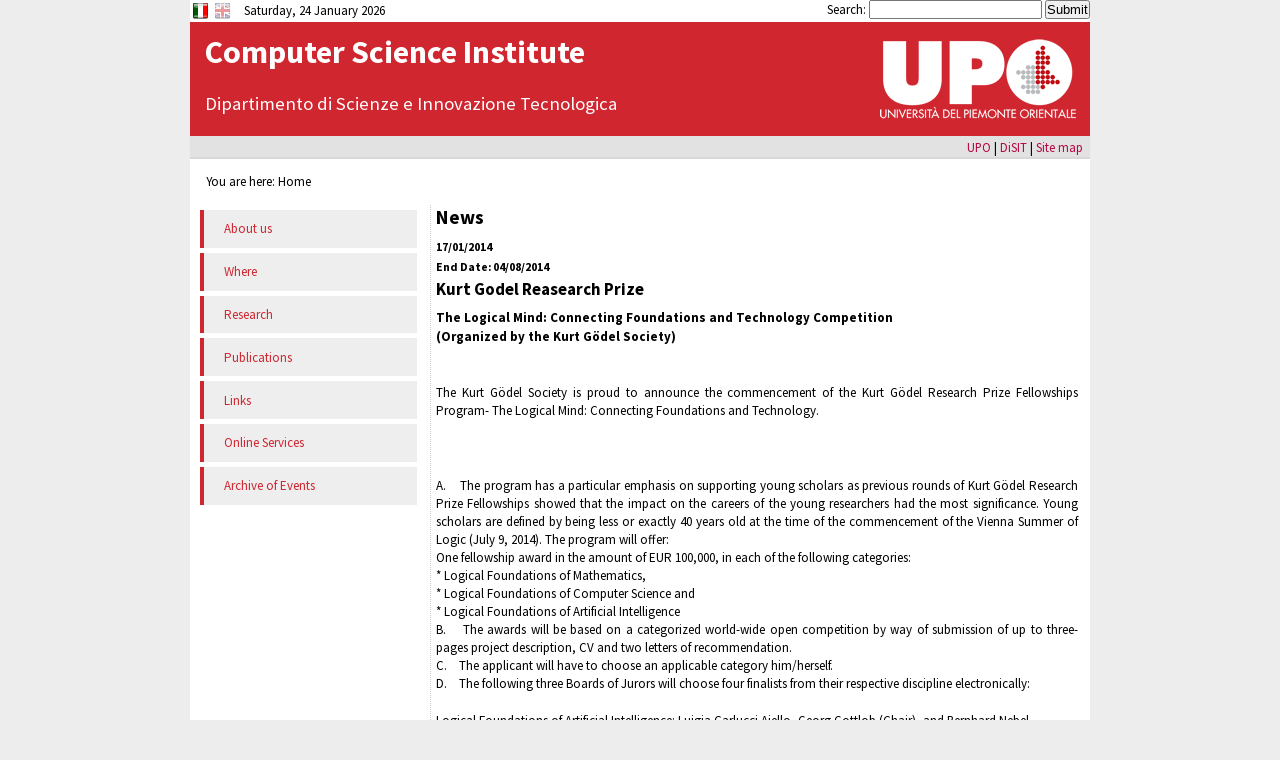

--- FILE ---
content_type: text/html; charset=utf-8
request_url: https://www.di.unipmn.it/news/139/411/Kurt-Godel-Reasearch-Prize.html
body_size: 8687
content:
<!DOCTYPE html>



    



<html lang="en"><head>
  <title>    Computer Science Institute
 - News</title>
  <link rel="canonical" href="https://www.di.unipmn.it/en/news-en.html" />
  <link href="//fonts.googleapis.com/css?family=Source+Sans+Pro:400,300,700,400italic,200" rel="stylesheet" type="text/css">
<base href="https://www.di.unipmn.it/" />
<meta name="Generator" content="CMS Made Simple - Copyright (C) 2004-11 Ted Kulp. All rights reserved." />
<meta http-equiv="Content-Type" content="text/html; charset=utf-8" />
 

  <meta name="google-site-verification" content="SUTDgHC1UNIy2s59JxZYMdHEkE2AtyfRihlHV7xu05o" />
  <link rel="stylesheet" type="text/css" href="https://www.di.unipmn.it/tmp/cache/stylesheet_combined_82623e93d06e4c190719f181955af4ec.css" media="screen" />
<link rel="stylesheet" type="text/css" href="https://www.di.unipmn.it/tmp/cache/stylesheet_combined_34f1c7356626b45a697555639a48e584.css" media="print" />


  <link rel="start" title="Home" href="https://www.di.unipmn.it/" />
  <link rel="prev" title="Program Committee" href="https://www.di.unipmn.it/en/events-en/conferences-en/aibps14ecai-en/program-committee.html" />
  
  </head>
<body>
<div id="pagewrapper">
        <ul class="accessibility">
        <li><a href="https://www.di.unipmn.it/en/news-en.html#menu_vert" title="Skip to navigation" accesskey="n">Skip to navigation</a></li>
        <li><a href="https://www.di.unipmn.it/en/news-en.html#main" title="Skip to content" accesskey="s">Skip to content</a></li>
    </ul>
    
    <hr class="accessibility" />
    
        <div id="topheader">
                <div id="flags">
                    <span xml:lang="it" lang="it"><a href="https://www.di.unipmn.it/it/news-it.html" title="Italiano (Italian)" ><img src="https://www.di.unipmn.it/uploads/images/lang/it2.svg" alt="Italiano (Italian)"/></a></span>
                            <span xml:lang="en" lang="en"><img class="lessOpacity" src="https://www.di.unipmn.it/uploads/images/lang/uk2.svg" title="English (Inglese)" alt="English (Inglese)"/>
</span>
                </div>
        
        <div id="today">Saturday, 24 January 2026</div>

                <div id="search"><form id="meb92fmoduleform_1" method="get" action="https://www.di.unipmn.it/en/news-en.html" class="cms_form">
<div class="hidden">
<input type="hidden" name="mact" value="Search,meb92f,dosearch,0" />
<input type="hidden" name="meb92freturnid" value="411" />
</div>

<label for="meb92fsearchinput">Search:&nbsp;</label><input type="text" class="search-input" id="meb92fsearchinput" name="meb92fsearchinput" size="20" maxlength="50" value="" onfocus="if(this.value==this.defaultValue) this.value='';" onblur="if(this.value=='') this.value=this.defaultValue;"/>
<input class="search-button" name="submit" value="Submit" type="submit" />
</form>
</div>
            </div>

    <div id="header">
        <h1><a href="http://www.di.unipmn.it/">    Computer Science Institute
</a></h1>
        <h3><a href="http://www.disit.uniupo.it">Dipartimento di Scienze e Innovazione Tecnologica</a></h3>
    </div>
    
    <div id="mainbar">
	<ul>
  <li><a href="http://www.uniupo.it">UPO</a></li>
  <li> | <a href="http://www.disit.uniupo.it">DiSIT</a></li>
  <!--li> | </li>
  <li> | <a href="https://www.di.unipmn.it/en/links-en.html" title="Links" >Links</a></li>
  <li> | </li-->
  <li> | <a href="https://www.di.unipmn.it/en/sitemap-en.html" title="Site map" >Site map</a></li>
</ul>

    </div>

            <div class="breadcrumb">You are here:&nbsp;<span class="breadcrumb">Home</span></div>
    
        <div id="content" class="news-en">
                <div id="sidebar">
                        <div id="menu_vert">
   <h2 class="accessibility">Navigation</h2>
   
<ul><li><a href="https://www.di.unipmn.it/en/about-us-en.html">About us</a></li><li><a href="https://www.di.unipmn.it/en/where-en.html">Where</a></li><li><a href="https://www.di.unipmn.it/en/research-en.html">Research</a></li><li><a href="https://www.di.unipmn.it/en/publications-en.html">Publications</a></li><li><a href="https://www.di.unipmn.it/en/links-en.html">Links</a></li><li><a href="https://www.di.unipmn.it/en/services-en.html">Online Services</a></li><li><a href="https://www.di.unipmn.it/en/events-en.html">Archive of Events</a></li></ul>
</div>
                    </div>
        <hr class="accessibility" />
              
                <div id="main">  
                  
            <h2>News</h2>
                    
  
	<div id="NewsPostDetailDate">
		17/01/2014
	</div>
        <div id="NewsPostDetailDate">
                End Date:
04/08/2014
        </div>
<h3 id="NewsPostDetailTitle">Kurt Godel Reasearch Prize</h3>

<hr id="NewsPostDetailHorizRule" />

	<div id="NewsPostDetailSummary">
		<strong>
			The Logical Mind: Connecting Foundations and Technology Competition<br />(Organized by the Kurt Gödel Society)		</strong>
	</div>

<div id="NewsPostDetailContent">
	<p> </p>
<p>The Kurt Gödel Society is proud to announce the commencement of the Kurt Gödel Research Prize Fellowships Program- The Logical Mind: Connecting Foundations and Technology.</p>
<p> </p>
<p>A.    The program has a particular emphasis on supporting young scholars as previous rounds of Kurt Gödel Research Prize Fellowships showed that the impact on the careers of the young researchers had the most significance. Young scholars are defined by being less or exactly 40 years old at the time of the commencement of the Vienna Summer of Logic (July 9, 2014). The program will offer:<br />One fellowship award in the amount of EUR 100,000, in each of the following categories:<br />* Logical Foundations of Mathematics,<br />* Logical Foundations of Computer Science and<br />* Logical Foundations of Artificial Intelligence<br />B.    The awards will be based on a categorized world-wide open competition by way of submission of up to three-pages project description, CV and two letters of recommendation.<br />C.    The applicant will have to choose an applicable category him/herself.<br />D.    The following three Boards of Jurors will choose four finalists from their respective discipline electronically:</p>
<p>Logical Foundations of Artificial Intelligence: Luigia Carlucci Aiello, Georg Gottlob (Chair), and Bernhard Nebel<br />Logical Foundations of Computer Science: Franz Baader, Johann Makowsky, and Wolfgang Thomas  (Chair).<br />Logical Foundations of Mathematics: Harvey Friedman (Chair),  Angus Macintyre, and Dana Scott.</p>
<p>The winners will be chosen by all three juries together.<br />The finalists will be invited to submit an extended project proposal version electronically before the Vienna Summer of Logic and only the finalists shall be entitled to reviewer's feedback.</p>
<p>E.    Finalists will be obliged to submit a full version of their proposal (up to 20 pages)<br />F.    All deliberations will be performed electronically. The same shall apply to all decisions<br />G.    All finalists except for the winners will receive silver medals and certificates per post.<br />H.    Gold medals will be awarded to the winners at the ceremony held in the Celebration Hall of the Vienna University of Technology together with silver medals for the winners of fifteen major competitions related to the conceptual progress in computer science.<br />I.    The winners will be obliged to write an article for publication in the book containing planned contributions from the winners of all fellowships rounds organized by the Kurt Gödel Society.</p>
<p>Timeline</p>
<p>March 2, 2014 (midnight PST): Proposals submission deadline<br />March 31, 2014: Jury decision on finalists due<br />May 30, 2014: Full proposals due<br />June 20, 2014: Jury decision on winners due<br />July 17, 2014: Foundations and Technology Competitions Award Ceremony<br />August 1, 2014: Commencement of the fellowship<br />July 31, 2016: End of the fellowships program</p>
<p>Web:<a href="%20http:/fellowship.logic.at" target="_blank"> http://fellowship.logic.at</a></p>
<p> </p></div>


                
<div id="NewsPostDetailReturnLink"><a href="https://www.di.unipmn.it/en/news-en.html">Return</a></div>
            <hr class="accessibility" />
        </div>
        
    </div>
    
        <div id="footer">
        <div id="webmaster">
      <a href="mailto:www__at__di.unipmn.it">www[at]di.unipmn.it</a>
</div>

      Computer Science Institute
 - Università del Piemonte Orientale "A. Avogadro"<br />
  viale Teresa Michel, 11 - 15121 - Alessandria<br />
  Partita I.V.A. 01943490027 - C.F. 94021400026

<div id="validators">
  This site is powered by <a href="http://www.cmsmadesimple.org">CMS Made Simple</a>
</div>
    </div>   
      </div>
 </body>
</html>

--- FILE ---
content_type: text/css
request_url: https://www.di.unipmn.it/tmp/cache/stylesheet_combined_34f1c7356626b45a697555639a48e584.css
body_size: 1085
content:
/* cmsms stylesheet: Print modified: Tuesday, October 30, 2018 12:22:30 PM */
/*
Sections that are hidden when printing the page. We only want the content printed.
*/


body {
color: #000 !important; /* we want everything in black */
background-color:#fff !important; /* on white background */
font-family:arial; /* arial is nice to read ;) */
border:0 !important; /* no borders thanks */
}

/* This affects every tag */
* {
border:0 !important; /* again no borders on printouts */
}

/* 
no need for accessibility on printout. 
Mark all your elements in content you 
dont want to get printed with class="noprint"
*/
.accessibility,
.noprint
 {
display:none !important; 
}

/* 
remove all width constraints from content area
*/
div#content,
div#main {
display:block !important;
width:100% !important;
border:0 !important;
padding:1em !important;
}

/* hide everything else! */
div#topheader,
div#header,
div#header h1 a,
div#mainbar,
div#breadcrumbs,
div#searchandflags,
div#footer,
div#menu_vert,
div#news,
div.right49,
div.left49,
div#sidebar
.noprint  {
   display: none !important;
}

img {
float:none; /* this makes images couse a pagebreak if it doesnt fit on the page */
}
